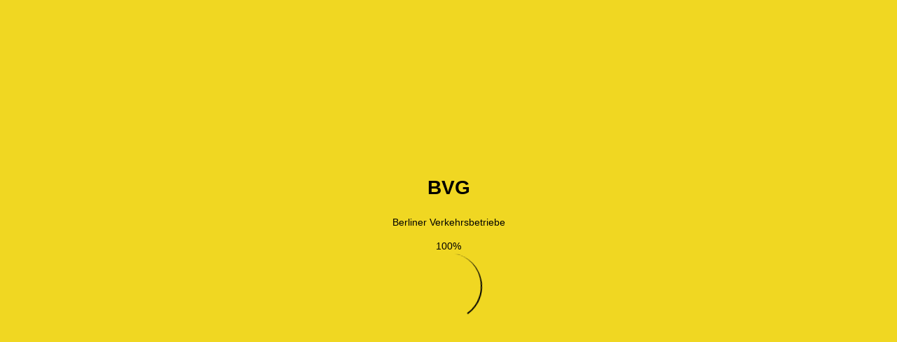

--- FILE ---
content_type: application/javascript
request_url: https://bvg-apps.hafas.de/webapp/js/hafas_lib_module_validation.js?v=1739182350200
body_size: 3003
content:
!function(e){var r="Validation",t=e.Core.newType("hafasModule"),i=function(e){if(null!=e&&null!=e.form){this.elements=e.form.elements,this.showInputFieldMessages=!0,void 0!==e.showInputFieldMessages&&(this.showInputFieldMessages=e.showInputFieldMessages),this.overrides={checkForm:null};var r=!0;e.hasOwnProperty("checkFormOnInit")&&!e.checkFormOnInit&&(r=!1),r&&this.checkForm()}};i.prototype={valid:!0,checkForm:function(){if(this.overrides.checkForm)return this.overrides.checkForm();this.resetFields();for(var e=0,r=this.elements.length;e<r;e++){var t=this.elements[e];if(t.getAttribute("required"))if(""===t.value)this.valid=!1,this.showError(t,"required");else if(t.getAttribute("pattern")){var i=new RegExp(t.getAttribute("pattern"),"g");t.value.match(i)||(this.valid=!1,this.showError(t,"pattern"))}if(t.getAttribute("pattern")){i=new RegExp(t.getAttribute("pattern"),"g");t.value.match(i)||(this.valid=!1,this.showError(t,"pattern"))}}},resetFields:function(){var r=e(".hfs_validation_error",!0);if(r.length>0)for(var t=0,i=r.length;t<i;t++){var a=r[t];a.parentNode.removeChild(a)}var o=e(".validation-error",!0);if(o.length>0)for(var n=0,s=o.length;n<s;n++){o[n].removeClassName("validation-error")}},setFocus:function(){this.showInputFieldMessages&&e(".validation-error",!0)[0].focus()},showError:function(e,r){var t=e.getAttribute("data-val-required"),i=e.getAttribute("data-val-pattern"),a=e.getAttribute("data-no-results"),o=this;function n(r){if(o.showInputFieldMessages){var t=document.createElement("span");t.className="hfs_validation_error",t.innerHTML=r,t.setAttribute("role","alert"),t.setAttribute("aria-live","assertive"),t.setAttribute("aria-atomic",!0),e.parentNode.appendChild(t),e.addClassName("validation-error")}}switch(r){case"required":if(!t)throw Error('No Errormessage in "data-val-required" defined.');n(t);break;case"pattern":if(!i)throw Error('No Pattern in "data-val-pattern" defined.');n(i);break;case"noResults":if(!a)throw Error('No Errormessage in "data-no-results" defined.');n(a)}this.setFocus()}};_checkIcon=function(r,t){var i={};return i[r]={},void 0===t?(i[r].ntf="undefined",i):validate.isEmpty(t)?(i[r].ntf="empty",i):validate.isEmpty(t)||e.Config.iconRes[t]&&e.Config.iconRes[t].icnClass?void 0:(i[r].ntf="not_found",i[r].ref=t,i)};e.Core.registerType(r,"hafasValidation",i),t.resetAllErrorFields=function(r){var t=e("#"+r+" .hfs_validation_error",!0);if(t.length>0)for(var i=0,a=t.length;i<a;i++){var o=t[i];o.parentNode.removeChild(o)}var n=e("#"+r+" .validation-error",!0);if(n.length>0)for(var s=0,d=n.length;s<d;s++){n[s].removeClassName("validation-error")}},t.resetErrorField=function(r){null!==e("#"+r,!1)&&e("#"+r,!1).removeClassName("validation-error");var t=e("#"+r+" + .hfs_validation_error",!1);t&&void 0!==t.parentNode&&t.parentNode.removeChild(e("#"+r+" + .hfs_validation_error",!1))},t.addRequirements=function(e){e.addModule("Render"),e.addModule("Loader"),e.addModule("i18n")},e.Core.registerModule(r,t)}(window.Hafas=window.Hafas||{});